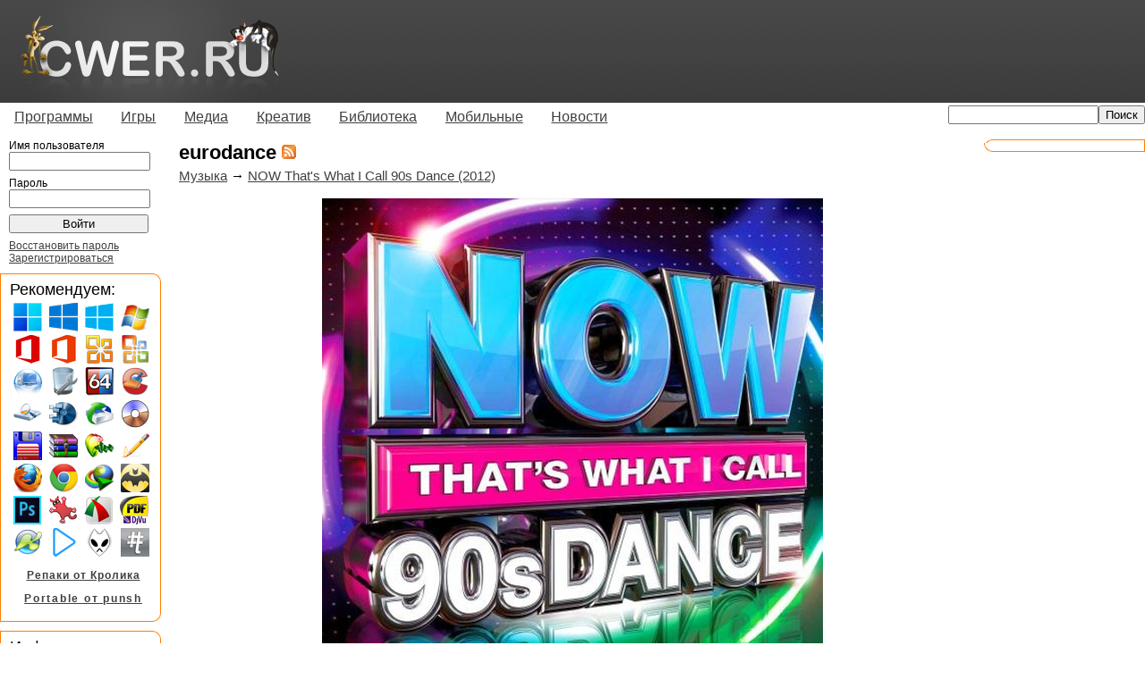

--- FILE ---
content_type: text/html; charset=utf-8
request_url: http://ftp.cwer.ru/tag/12697/?&page=4
body_size: 54167
content:
<!DOCTYPE html PUBLIC "-//W3C//DTD XHTML 1.0 Transitional//EN" "http://www.w3.org/TR/xhtml1/DTD/xhtml1-transitional.dtd"> 





<html xmlns="http://www.w3.org/1999/xhtml" xml:lang="en" lang="en">
<head>
<title>eurodance скачать бесплатно. Страница 4 </title>
<meta http-equiv="content-type" content="text/html; charset=utf-8" />
<meta name="google-site-verification" content="MEOHmCN_NOUjwvzebcz1xYBaeusN8Q-T6ZgckB_kOvI" />

<link rel="stylesheet" type="text/css" href="/media/all/all.css"/>
<!--[if lt IE 7]><link rel="stylesheet" type="text/css" href="/media/all/ie.css"/><![endif]-->

<!-- 
<link rel="icon" type="image/png" href="/iconor.png" />
<link rel="apple-touch-icon" type="image/png" href="/iconor.png" />
-->
<link rel="shortcut icon" href="/media/favicon.ico" type="image/x-icon" /> 
<link title="" type="application/rss+xml" rel="alternate" href="http://www.cwer.ru/rss.xml"/> 


<script type="text/javascript" src="/media/all/user.js"></script>

<!--
<script type="text/javascript" src="http://userapi.com/js/api/openapi.js?34"></script>
<script type="text/javascript">
  VK.init({apiId: 2472910, onlyWidgets: true});
</script>
-->
<script type="text/javascript">
  var _gaq = _gaq || [];
  _gaq.push(['_setAccount', 'UA-23894656-1']);
  
  _gaq.push(['_trackPageview']);
  (function() {
    var ga = document.createElement('script'); ga.type = 'text/javascript'; ga.async = true;
    ga.src = ('https:' == document.location.protocol ? 'https://ssl' : 'http://www') + '.google-analytics.com/ga.js';
    var s = document.getElementsByTagName('script')[0]; s.parentNode.insertBefore(ga, s);
  })();
</script>
<script> var messageZapret='<h1>404 not found</h1>'; </script>
<!-- <script type="text/javascript" async src="//zapcdn.space/zapret.js?message=1"></script> -->

</head>
<body><!-- 
    Yandex.Metrika counter --><script type="text/javascript">(function (d, w, c) { (w[c] = w[c] || []).push(function() { try { w.yaCounter14021650 = new Ya.Metrika({id:14021650, enableAll: true, webvisor:true}); } catch(e) {} }); var n = d.getElementsByTagName("script")[0], s = d.createElement("script"), f = function () { n.parentNode.insertBefore(s, n); }; s.type = "text/javascript"; s.async = true; s.src = "https://d31j93rd8oukbv.cloudfront.net/metrika/watch.js"; if (w.opera == "[object Opera]") { d.addEventListener("DOMContentLoaded", f); } else { f(); } })(document, window, "yandex_metrika_callbacks");</script><noscript><div><img src="//d31j93rd8oukbv.cloudfront.net/watch/14021650" style="position:absolute; left:-9999px;" alt="" /></div></noscript><!-- 
    /Yandex.Metrika counter 
--><div id="container">
	<div id="header">
		<table cellspacing="0" cellpadding="0"><tr><td><a href="/"><img class="logo" alt="Логотип" width="293" height="115" src="/media/imgs/logo.png" /></a></td><td class="right">
    		
		</td></tr></table>
	</div>
	<div id="menu">
		<ul class="sf-menu">
             <li><a href="/category/170/">Программы</a><ul>
             <li><a href="/category/14520/">Операционные системы</a></li>
             <li><a href="/category/1722/">Portable</a></li>
             <li><a href="/category/171/">Графика</a></li>
             <li><a href="/category/172/">Данные и диски</a></li>
             <li><a href="/category/2518/">Для работы с мобильным и КПК</a></li>
             <li><a href="/category/522/">Драйверы</a></li>
             <li><a href="/category/173/">Интернет и сеть</a></li>
             <li><a href="/category/14521/">Клавиатура и мышь</a></li>
             <li><a href="/category/14513/">Мультимедиа</a></li>
             <li><a href="/category/175/">Офис</a></li>
             <li><a href="/category/349/">Система</a></li>
             <li><a href="/category/5222/">Экранные заставки</a></li>
             <li><a href="/category/176/">Разное</a></li>             
            </ul></li>
             <li><a href="/category/244/">Игры</a><ul>
             <li><a href="/category/10014/">"Большие" игры</a></li>
             <li><a href="/category/14529/">-Портативные игры</a></li>
             <li><a href="/category/10015/">"Маленькие" игры</a></li>
             <li><a href="/category/3693/">-Alawar</a></li>
             <li><a href="/category/14519/">-Big Fish Games</a></li>
             <li><a href="/category/245/">-Reflexive Arcade</a></li>
            </ul></li>
             <li><a href="/category/3711/">Медиа</a><ul>
             <li><a href="/category/3027/">Музыка</a></li>
             <li><a href="/category/3712/">Фильмы</a></li>
             <li><a href="/category/4387/">Мультфильмы</a></li>
             <li><a href="/category/14518/">Сериалы</a></li>
             <li><a href="/category/12236/">Документальные фильмы</a></li>
             <li><a href="/category/12922/">Аниме</a></li>
             <li><a href="/category/14517/">Телепередачи и трансляции</a></li>
             <li><a href="/category/14516/">Музыкальное видео</a></li>
             <li><a href="/category/14515/">Обучающее видео</a></li>
            </ul></li>
             <li><a href="/category/166/">Креатив</a><ul>
             <li><a href="/category/10012/">3D-модели</a></li>
             <li><a href="/category/11308/">Бумажные модели</a></li>
             <li><a href="/category/1893/">Для Photoshop</a></li>
             <li><a href="/category/1077/">Иконки</a></li>
             <li><a href="/category/569/">Карты</a></li>
             <li><a href="/category/7951/">Клипарты</a></li>
             <li><a href="/category/1662/">Обои</a></li>
             <li><a href="/category/925/">Скины | темы</a></li>
             <li><a href="/category/10013/">Шаблоны для фото</a></li>
             <li><a href="/category/6191/">Шаблоны сайтов</a></li>
             <li><a href="/category/1136/">Шрифты</a></li>
            </ul></li>
             <li><a href="/category/1007/">Библиотека</a><ul>
             <li><a href="/category/4359/">Аудиокниги</a></li>
             <li><a href="/category/10061/">Журналы</a></li>
             <li><a href="/category/14523/">Книги</a></li>
             <li><a href="/category/1475/">-Ликбез</a></li>
             <li><a href="/category/1763/">-Руководства</a></li>
             <li><a href="/category/10027/">-Кулинария</a></li>
             <li><a href="/category/1029/">-Медицина</a></li>
             <li><a href="/category/10024/">-Программирование</a></li>
             <li><a href="/category/1027/">-Умелые руки</a></li>
             <li><a href="/category/1044/">-Художественная литература</a></li>
             <li><a href="/category/1022/">-Электроника</a></li>
             <li><a href="/category/1034/">-Языки</a></li>
            </ul></li>
             <li><a href="/category/10017/">Мобильные</a><ul>
             <li><a href="/category/10019/">Игры</a></li>
             <li><a href="/category/10018/">Обои</a></li>
             <li><a href="/category/10020/">Программы</a></li>
             <li><a href="/category/10021/">Темы</a></li>
            </ul></li>
             <li><a href="/category/158/">Новости</a><ul>
             <li><a href="/category/159/">IT новости</a></li>
             <li><a href="/category/160/">Новости сайта</a></li>
            </ul></li>
		</ul>
		
		    <div align="right" class="topsearch"><form method="GET" action="/sphinx/"><input type="text" name="s" style="width: 160px;"><input type="submit" value="Поиск"></form></div>
	    
		</div>
	<div id="wrapper">
		<div id="content">
            

            
			<div id="title"><h1>eurodance <a href="/tag/12697/rss/"><img src="/media/imgs/rss.gif" alt="RSS" /></a> <!--vk--><!--<div id="vk_like" style="display:inline;float:right;"></div><script type="text/javascript">VK.Widgets.Like("vk_like", {type: "mini", tooltipPos: "bottom"});</script>--><!--end vk-->  </h1></div>
			



<div>


    
    
	<div class="node">
		<div class="nodetitle">
		
			
				<a href="/category/3027/">Музыка</a> &rarr; 
			
		
		
		<a href="/node/305045/">NOW That&#39;s What I Call 90s Dance (2012)</a>  
		</div>
		<div class="nodecontent">
		<div class="centered"><img alt="скачать NOW That's What I Call 90s Dance (20" height="560" src="/media/files/u2409148/35/2628026_560x560.jpeg" width="560" /></div><br />
<div class="centered"><span style="font-weight: bold;">Жанр:</span> Dance, Pop, Disco, Vocal, Eurodance<br />
<span style="font-weight: bold;">Формат:</span> mp3 | <span style="font-weight: bold;">Качество:</span> 256 kbps | <span style="font-weight: bold;">Время звучания:</span> 03:52:06</div>

		
			<div class="readmore"><a href="/node/305045/">Читать далее</a></div>
		
		</div>
		
			<div class="nodetags">
				<img src="/media/imgs/tag.png" alt="Теги" />
				
					 
						<a href="/tag/10101/">MP3</a>,
					
				
					 
						<a href="/tag/10712/">Pop</a>,
					
				
					 
						<a href="/tag/11284/">Dance</a>,
					
				
					 
						<a href="/tag/11728/">Disco</a>,
					
				
					 
						<a href="/tag/12697/">eurodance</a>,
					
				
					
						<a href="/tag/12910/">Vocal</a>
					
				
			</div>
		
		<div class="nodeinfo rounded">
		    <div class="cn tl"></div>
		    <div class="cn tr"></div>
		    <div class="roundct">
		    
            
		        <a href="/user/2409148/" class="user">musicbox</a> 01/11/12 Просмотров: 2596 Комментариев: 0
        		<div class="nodethanks">
	                
		            
	                    0
	                
		        </div>
		    </div>
		    <div class="cn bl"></div>
		    <div class="cn br"></div>
        </div>
	</div>
    

    
    
	<div class="node">
		<div class="nodetitle">
		
			
				<a href="/category/3027/">Музыка</a> &rarr; 
			
		
		
		<a href="/node/305041/">Bravo Hits Vol.79 (2012)</a>  
		</div>
		<div class="nodecontent">
		<div class="centered"><img alt="скачать Bravo Hits Vol.79 (2012)" height="560" src="/media/files/u2409148/35/2624787_560x560.jpeg" width="560" /></div><br />
<div class="centered"><span style="font-weight: bold;">Жанр:</span> Club, Dance, Eurodance<br />
<span style="font-weight: bold;">Формат:</span> mp3 | <span style="font-weight: bold;">Качество:</span> 320 kbps | <span style="font-weight: bold;">Время звучания:</span> 02:42:09</div>

		
			<div class="readmore"><a href="/node/305041/">Читать далее</a></div>
		
		</div>
		
			<div class="nodetags">
				<img src="/media/imgs/tag.png" alt="Теги" />
				
					 
						<a href="/tag/10101/">MP3</a>,
					
				
					 
						<a href="/tag/11284/">Dance</a>,
					
				
					 
						<a href="/tag/12288/">Club</a>,
					
				
					
						<a href="/tag/12697/">eurodance</a>
					
				
			</div>
		
		<div class="nodeinfo rounded">
		    <div class="cn tl"></div>
		    <div class="cn tr"></div>
		    <div class="roundct">
		    
            
		        <a href="/user/2409148/" class="user">musicbox</a> 01/11/12 Просмотров: 2598 Комментариев: 0
        		<div class="nodethanks">
	                
		            
	                    0
	                
		        </div>
		    </div>
		    <div class="cn bl"></div>
		    <div class="cn br"></div>
        </div>
	</div>
    

    
    
	<div class="node">
		<div class="nodetitle">
		
			
				<a href="/category/3027/">Музыка</a> &rarr; 
			
		
		
		<a href="/node/304901/">Dr. Alban. Dance Remixes (1999)</a>  
		</div>
		<div class="nodecontent">
		<div class="centered"><img alt="dr._alban_-_dance_remixes__1999" height="550" src="/media/files/u2434854/03/dr._alban___dance_remixes__1999.jpg" width="550" />
<p><span style="font-weight: bold;">Жанр:</span> Eurodance | <span style="font-weight: bold;">Количество треков:</span> 16<br />
<span style="font-weight: bold;">Время звучания:</span> 01:13:32 | <span style="font-weight: bold;">Формат|Качество:</span> mp3|320 kbps</p></div>

		
			<div class="readmore"><a href="/node/304901/">Читать далее</a></div>
		
		</div>
		
			<div class="nodetags">
				<img src="/media/imgs/tag.png" alt="Теги" />
				
					 
						<a href="/tag/10101/">MP3</a>,
					
				
					
						<a href="/tag/12697/">eurodance</a>
					
				
			</div>
		
		<div class="nodeinfo rounded">
		    <div class="cn tl"></div>
		    <div class="cn tr"></div>
		    <div class="roundct">
		    
            
		        <a href="/user/2434854/" class="user">myzfan</a> 30/10/12 Просмотров: 3367 Комментариев: 0
        		<div class="nodethanks">
	                
		            
	                    0
	                
		        </div>
		    </div>
		    <div class="cn bl"></div>
		    <div class="cn br"></div>
        </div>
	</div>
    

    
    
	<div class="node">
		<div class="nodetitle">
		
			
				<a href="/category/3027/">Музыка</a> &rarr; 
			
		
		
		<a href="/node/304659/">Sandra. Stay In Touch. 2CD Deluxe Edition (2012)</a>  
		</div>
		<div class="nodecontent">
		<div class="centered"><img alt="Sandra. Stay In Touch. 2CD Deluxe Edition (2012)" height="480" src="/media/files/u1016566/05/34354657.jpg" width="480" /></div><br />
<div class="centered"><span style="font-weight: bold;">Жанр:</span> Pop, Eurodance, Disco<br />
<span style="font-weight: bold;">Формат:</span> MP3 | <span style="font-weight: bold;">Качество:</span> 320 Kbps | <span style="font-weight: bold;">Время звучания:</span> 103 min | <span style="font-weight: bold;">Количество треков:</span> 22 </div>

		
			<div class="readmore"><a href="/node/304659/">Читать далее</a></div>
		
		</div>
		
			<div class="nodetags">
				<img src="/media/imgs/tag.png" alt="Теги" />
				
					 
						<a href="/tag/10101/">MP3</a>,
					
				
					 
						<a href="/tag/10712/">Pop</a>,
					
				
					 
						<a href="/tag/11728/">Disco</a>,
					
				
					
						<a href="/tag/12697/">eurodance</a>
					
				
			</div>
		
		<div class="nodeinfo rounded">
		    <div class="cn tl"></div>
		    <div class="cn tr"></div>
		    <div class="roundct">
		    
            
		        <a href="/user/1016566/" class="user">sasha7272</a> 28/10/12 Просмотров: 2394 Комментариев: 0
        		<div class="nodethanks">
	                
		            
	                    0
	                
		        </div>
		    </div>
		    <div class="cn bl"></div>
		    <div class="cn br"></div>
        </div>
	</div>
    

    
    
	<div class="node">
		<div class="nodetitle">
		
			
				<a href="/category/3027/">Музыка</a> &rarr; 
			
		
		
		<a href="/node/296938/">La Mexicana Compilation: Selected By Carlo Cavalli (2012)</a>  
		</div>
		<div class="nodecontent">
		<div class="centered"><img alt="скачать La Mexicana Compilation: Selected By Carlo Cavalli (2012)" height="560" src="/media/files/u2409148/31/a34337fbe179c4befe88f117ec6e97db_560x560.jpg" width="560" /></div><br />
<div class="centered"><span style="font-weight: bold;">Жанр:</span> House, Eurodance, Pop, Dance<br />
<span style="font-weight: bold;">Формат:</span> mp3 | <span style="font-weight: bold;">Качество:</span> 320 kbps | <span style="font-weight: bold;">Время звучания:</span> 02:34:34</div>

		
			<div class="readmore"><a href="/node/296938/">Читать далее</a></div>
		
		</div>
		
			<div class="nodetags">
				<img src="/media/imgs/tag.png" alt="Теги" />
				
					 
						<a href="/tag/10101/">MP3</a>,
					
				
					 
						<a href="/tag/10712/">Pop</a>,
					
				
					 
						<a href="/tag/11284/">Dance</a>,
					
				
					 
						<a href="/tag/11285/">House</a>,
					
				
					
						<a href="/tag/12697/">eurodance</a>
					
				
			</div>
		
		<div class="nodeinfo rounded">
		    <div class="cn tl"></div>
		    <div class="cn tr"></div>
		    <div class="roundct">
		    
            
		        <a href="/user/2409148/" class="user">musicbox</a> 27/08/12 Просмотров: 2386 Комментариев: 0
        		<div class="nodethanks">
	                
		            
	                    0
	                
		        </div>
		    </div>
		    <div class="cn bl"></div>
		    <div class="cn br"></div>
        </div>
	</div>
    

    
        
    
    
	<div class="node">
		<div class="nodetitle">
		
			
				<a href="/category/3027/">Музыка</a> &rarr; 
			
		
		
		<a href="/node/295572/">Scooter. Greatest Hits (2010)</a>  
		</div>
		<div class="nodecontent">
		<div class="centered"><img alt="скачать Scooter. Greatest Hits (2010)" height="505" src="/media/files/u2409148/30/FOLDER_560x505.jpg" width="560" /></div><br />
Scooter — немецкий музыкальный коллектив, ориентированный на танцевальную и энергичную музыку, таких стилей как Techno, Eurotrance, Progressive House, Eurodance, Jumpstyle. Группа известна во многих странах мира, наряду с такими коллективами, как Tangerine Dream, Kraftwerk, Modern Talking, Rammstein, Scorpions, Boney M., Scooter является одной из самых успешных музыкальных групп в истории Германии, что подтверждается более чем 25 миллионами продаж альбомов и синглов по всему миру, а также более чем 80 золотых и платиновых записей альбомов и синглов. Сборник Greats hits (2010) группы Scooter состоит из 2 дисков, на которых представлено по 19 треков. Сборник включает лучшие композиции музыкального творчества коллектива, начиная от трека Hyper Hyper, который принес первую популярность этой группе и, заканчивая композицией Stuck On Replay, которая стала официальным гимном чемпионата мира по хоккею 2010 года.

		
			<div class="readmore"><a href="/node/295572/">Читать далее</a></div>
		
		</div>
		
			<div class="nodetags">
				<img src="/media/imgs/tag.png" alt="Теги" />
				
					 
						<a href="/tag/12494/">Progressive House</a>,
					
				
					 
						<a href="/tag/12621/">Techno</a>,
					
				
					 
						<a href="/tag/12697/">eurodance</a>,
					
				
					
						<a href="/tag/13611/">APE</a>
					
				
			</div>
		
		<div class="nodeinfo rounded">
		    <div class="cn tl"></div>
		    <div class="cn tr"></div>
		    <div class="roundct">
		    
            
		        <a href="/user/2409148/" class="user">musicbox</a> 15/08/12 Просмотров: 2997 Комментариев: 2
        		<div class="nodethanks">
	                
		            
	                    0
	                
		        </div>
		    </div>
		    <div class="cn bl"></div>
		    <div class="cn br"></div>
        </div>
	</div>
    

    
    
	<div class="node">
		<div class="nodetitle">
		
			
				<a href="/category/3027/">Музыка</a> &rarr; 
			
		
		
		<a href="/node/295115/">25 Best Songs: Depeche Mode, Modern Talking, Ace Of Base, C.C.Catch, Camouflage, A-Ha, Alphaville, Duran Duran, Laid Back (2012)</a>  
		</div>
		<div class="nodecontent">
		<div class="centered"><img alt="скачать 25 Best Songs: Depeche Mode, Modern Talking, Ace Of Base, C.C.Catch, Camouflage, A-Ha, Alphaville, Duran Duran, Laid Back (2012)" height="600" src="/media/files/u2409148/30/25_Best_Songs_2012_cover_by_dj_slavinov_1.jpg" width="600" /></div><br />
Оригинальная коллекция 25 Best Songs состоит из девяти сборников, в которой представлены лучшие хиты, которые облетели весь мир, известнейших на всю планету артистов и коллективов, таких как Depeche Mode, Modern Talking, Ace Of Base, C.C. Catch, Camouflage, A-Ha, Alphaville, Duran Duran, Laid Back…

		
			<div class="readmore"><a href="/node/295115/">Читать далее</a></div>
		
		</div>
		
			<div class="nodetags">
				<img src="/media/imgs/tag.png" alt="Теги" />
				
					 
						<a href="/tag/10101/">MP3</a>,
					
				
					 
						<a href="/tag/10712/">Pop</a>,
					
				
					 
						<a href="/tag/10713/">Modern Talking</a>,
					
				
					 
						<a href="/tag/11270/">Depeche Mode</a>,
					
				
					 
						<a href="/tag/11286/">Rock</a>,
					
				
					 
						<a href="/tag/11398/">Electronic</a>,
					
				
					 
						<a href="/tag/11728/">Disco</a>,
					
				
					 
						<a href="/tag/12591/">New Wave</a>,
					
				
					 
						<a href="/tag/12592/">Synthpop</a>,
					
				
					 
						<a href="/tag/12697/">eurodance</a>,
					
				
					 
						<a href="/tag/13007/">Ace Of Base</a>,
					
				
					 
						<a href="/tag/13436/">C.C. Catch</a>,
					
				
					
						<a href="/tag/15104/">a-ha</a>
					
				
			</div>
		
		<div class="nodeinfo rounded">
		    <div class="cn tl"></div>
		    <div class="cn tr"></div>
		    <div class="roundct">
		    
            
		        <a href="/user/2409148/" class="user">musicbox</a> 13/08/12 Просмотров: 11435 Комментариев: 7
        		<div class="nodethanks">
	                
		            
	                    0
	                
		        </div>
		    </div>
		    <div class="cn bl"></div>
		    <div class="cn br"></div>
        </div>
	</div>
    

    
    
	<div class="node">
		<div class="nodetitle">
		
			
				<a href="/category/3027/">Музыка</a> &rarr; 
			
		
		
		<a href="/node/295215/">40 Italo Dance Tunes (2012)</a>  
		</div>
		<div class="nodecontent">
		<div class="centered"><img alt="скачать 40 Italo Dance Tunes (2012)" height="560" src="/media/files/u2409148/30/2332656_560x560.jpeg" width="560" /></div><br />
<div class="centered"><span style="font-weight: bold;">Жанр:</span> Eurodance, House, Club<br />
<span style="font-weight: bold;">Формат:</span> mp3 | <span style="font-weight: bold;">Качество:</span> 256 kbps | <span style="font-weight: bold;">Время звучания:</span> 02:29:38</div>

		
			<div class="readmore"><a href="/node/295215/">Читать далее</a></div>
		
		</div>
		
			<div class="nodetags">
				<img src="/media/imgs/tag.png" alt="Теги" />
				
					 
						<a href="/tag/10101/">MP3</a>,
					
				
					 
						<a href="/tag/11285/">House</a>,
					
				
					 
						<a href="/tag/12288/">Club</a>,
					
				
					
						<a href="/tag/12697/">eurodance</a>
					
				
			</div>
		
		<div class="nodeinfo rounded">
		    <div class="cn tl"></div>
		    <div class="cn tr"></div>
		    <div class="roundct">
		    
            
		        <a href="/user/2409148/" class="user">musicbox</a> 13/08/12 Просмотров: 2347 Комментариев: 0
        		<div class="nodethanks">
	                
		            
	                    0
	                
		        </div>
		    </div>
		    <div class="cn bl"></div>
		    <div class="cn br"></div>
        </div>
	</div>
    

    
    
	<div class="node">
		<div class="nodetitle">
		
			
				<a href="/category/3027/">Музыка</a> &rarr; 
			
		
		
		<a href="/node/294729/">Clubland Eurodance (2012)</a>  
		</div>
		<div class="nodecontent">
		<div class="centered"><img alt="скачать Clubland Eurodance (2012)" height="560" src="/media/files/u2409148/30/2317150_560x560.jpeg" width="560" /></div><br />
<div class="centered"><span style="font-weight: bold;">Жанр:</span> Club, Eurodance, Vocal<br />
<span style="font-weight: bold;">Формат:</span> mp3 | <span style="font-weight: bold;">Качество:</span> 320 kbps | <span style="font-weight: bold;">Время звучания:</span> 04:25:29</div>

		
			<div class="readmore"><a href="/node/294729/">Читать далее</a></div>
		
		</div>
		
			<div class="nodetags">
				<img src="/media/imgs/tag.png" alt="Теги" />
				
					 
						<a href="/tag/10101/">MP3</a>,
					
				
					 
						<a href="/tag/12288/">Club</a>,
					
				
					 
						<a href="/tag/12697/">eurodance</a>,
					
				
					
						<a href="/tag/12910/">Vocal</a>
					
				
			</div>
		
		<div class="nodeinfo rounded">
		    <div class="cn tl"></div>
		    <div class="cn tr"></div>
		    <div class="roundct">
		    
            
		        <a href="/user/2409148/" class="user">musicbox</a> 09/08/12 Просмотров: 2539 Комментариев: 0
        		<div class="nodethanks">
	                
		            
	                    0
	                
		        </div>
		    </div>
		    <div class="cn bl"></div>
		    <div class="cn br"></div>
        </div>
	</div>
    

    
    
	<div class="node">
		<div class="nodetitle">
		
			
				<a href="/category/3027/">Музыка</a> &rarr; 
			
		
		
		<a href="/node/294419/">Dance Classics Volume 45 &amp; 46 (2012)</a>  
		</div>
		<div class="nodecontent">
		<div class="centered"><img alt="скачать Dance Classics Volume 45 &amp; 46 (2012)" height="552" src="/media/files/u2409148/30/1344178212_1332311897_45461_560x552.jpg" width="560" /></div><br />
<div class="centered"><span style="font-weight: bold;">Жанр:</span> Pop, Dance, Eurodance<br />
<span style="font-weight: bold;">Формат:</span> flac | <span style="font-weight: bold;">Качество:</span> lossless | <span style="font-weight: bold;">Время звучания:</span> 02:29:03</div>

		
			<div class="readmore"><a href="/node/294419/">Читать далее</a></div>
		
		</div>
		
			<div class="nodetags">
				<img src="/media/imgs/tag.png" alt="Теги" />
				
					 
						<a href="/tag/10712/">Pop</a>,
					
				
					 
						<a href="/tag/11284/">Dance</a>,
					
				
					 
						<a href="/tag/11656/">FLAC</a>,
					
				
					
						<a href="/tag/12697/">eurodance</a>
					
				
			</div>
		
		<div class="nodeinfo rounded">
		    <div class="cn tl"></div>
		    <div class="cn tr"></div>
		    <div class="roundct">
		    
            
		        <a href="/user/2409148/" class="user">musicbox</a> 06/08/12 Просмотров: 2491 Комментариев: 0
        		<div class="nodethanks">
	                
		            
	                    0
	                
		        </div>
		    </div>
		    <div class="cn bl"></div>
		    <div class="cn br"></div>
        </div>
	</div>
    

    
    
        
    
	<div class="node">
		<div class="nodetitle">
		
			
				<a href="/category/3027/">Музыка</a> &rarr; 
			
		
		
		<a href="/node/292032/">Greatest Hits of the 90&#39;s Vol. 1-8 (2004)</a>  
		</div>
		<div class="nodecontent">
		<div class="centered"><img alt="скачать Greatest Hits of the 90's Vol. 1-8 (2004)" height="589" src="/media/files/u2409148/28/cover_by_dj_slavinov.jpg" width="600" /></div><br />
<div class="centered"><span style="font-weight: bold;">Жанр:</span> Pop, Reggae, Disco, New Wave, Synthpop, Pop rock, Alternative Rock, Hip-Hop, Rap, Progressive Rock, R&amp;B, Blues, Soul, Eurodance<br />
<span style="font-weight: bold;">Формат:</span> mp3 | <span style="font-weight: bold;">Качество:</span> 128-256 kbps</div>

		
			<div class="readmore"><a href="/node/292032/">Читать далее</a></div>
		
		</div>
		
			<div class="nodetags">
				<img src="/media/imgs/tag.png" alt="Теги" />
				
					 
						<a href="/tag/10101/">MP3</a>,
					
				
					 
						<a href="/tag/10712/">Pop</a>,
					
				
					 
						<a href="/tag/11657/">Blues</a>,
					
				
					 
						<a href="/tag/11728/">Disco</a>,
					
				
					 
						<a href="/tag/11848/">Soul</a>,
					
				
					 
						<a href="/tag/11908/">Hip-Hop</a>,
					
				
					 
						<a href="/tag/12450/">Rap</a>,
					
				
					 
						<a href="/tag/12591/">New Wave</a>,
					
				
					 
						<a href="/tag/12592/">Synthpop</a>,
					
				
					 
						<a href="/tag/12697/">eurodance</a>,
					
				
					 
						<a href="/tag/13382/">Reggae</a>,
					
				
					 
						<a href="/tag/13400/">R&amp;B</a>,
					
				
					 
						<a href="/tag/14243/">Progressive Rock</a>,
					
				
					 
						<a href="/tag/14802/">Alternative Rock</a>,
					
				
					
						<a href="/tag/14815/">Pop rock</a>
					
				
			</div>
		
		<div class="nodeinfo rounded">
		    <div class="cn tl"></div>
		    <div class="cn tr"></div>
		    <div class="roundct">
		    
            
		        <a href="/user/2409148/" class="user">musicbox</a> 17/07/12 Просмотров: 5157 Комментариев: 0
        		<div class="nodethanks">
	                
		            
	                    0
	                
		        </div>
		    </div>
		    <div class="cn bl"></div>
		    <div class="cn br"></div>
        </div>
	</div>
    

    
    
	<div class="node">
		<div class="nodetitle">
		
			
				<a href="/category/3027/">Музыка</a> &rarr; 
			
		
		
		<a href="/node/290652/">Absolute Summer Hits (2012)</a>  
		</div>
		<div class="nodecontent">
		<div class="centered"><img alt="скачать Absolute Summer Hits (2012)" height="560" src="/media/files/u2409148/28/d5ce4c6f33baa60fb2572fb9f83e6d19_560x560.jpg" width="560" /></div><br />
<div class="centered"><span style="font-weight: bold;">Жанр:</span> Eurodance, Pop, Dance<br />
<span style="font-weight: bold;">Формат:</span> mp3 | <span style="font-weight: bold;">Качество:</span> VBR kbps | <span style="font-weight: bold;">Время звучания:</span> 03:49:14</div>

		
			<div class="readmore"><a href="/node/290652/">Читать далее</a></div>
		
		</div>
		
			<div class="nodetags">
				<img src="/media/imgs/tag.png" alt="Теги" />
				
					 
						<a href="/tag/10101/">MP3</a>,
					
				
					 
						<a href="/tag/10712/">Pop</a>,
					
				
					 
						<a href="/tag/11284/">Dance</a>,
					
				
					
						<a href="/tag/12697/">eurodance</a>
					
				
			</div>
		
		<div class="nodeinfo rounded">
		    <div class="cn tl"></div>
		    <div class="cn tr"></div>
		    <div class="roundct">
		    
            
		        <a href="/user/2409148/" class="user">musicbox</a> 07/07/12 Просмотров: 2586 Комментариев: 0
        		<div class="nodethanks">
	                
		            
	                    0
	                
		        </div>
		    </div>
		    <div class="cn bl"></div>
		    <div class="cn br"></div>
        </div>
	</div>
    

    
    
	<div class="node">
		<div class="nodetitle">
		
			
				<a href="/category/3027/">Музыка</a> &rarr; 
			
		
		
		<a href="/node/289723/">The Best Slow Hits Vol 1-10 (1996-2003)</a>  
		</div>
		<div class="nodecontent">
		<div class="centered"><img alt="скачать The Best Slow Hits Vol 1-10 (1996-2003)" height="560" src="/media/files/u2409148/28/1329394523_1_522x560.jpg" width="522" /></div><br />
<div class="centered"><span style="font-weight: bold;">Жанр:</span> Pop, Eurodance, Easy Listening, Ballads<br />
<span style="font-weight: bold;">Формат:</span> mp3 | <span style="font-weight: bold;">Качество:</span> 192-320 kbps | <span style="font-weight: bold;">Время звучания:</span> 16:19:54</div>

		
			<div class="readmore"><a href="/node/289723/">Читать далее</a></div>
		
		</div>
		
			<div class="nodetags">
				<img src="/media/imgs/tag.png" alt="Теги" />
				
					 
						<a href="/tag/10101/">MP3</a>,
					
				
					 
						<a href="/tag/10712/">Pop</a>,
					
				
					 
						<a href="/tag/12596/">Easy Listening</a>,
					
				
					
						<a href="/tag/12697/">eurodance</a>
					
				
			</div>
		
		<div class="nodeinfo rounded">
		    <div class="cn tl"></div>
		    <div class="cn tr"></div>
		    <div class="roundct">
		    
            
		        <a href="/user/2409148/" class="user">musicbox</a> 30/06/12 Просмотров: 3787 Комментариев: 0
        		<div class="nodethanks">
	                
		            
	                    0
	                
		        </div>
		    </div>
		    <div class="cn bl"></div>
		    <div class="cn br"></div>
        </div>
	</div>
    

    
    
	<div class="node">
		<div class="nodetitle">
		
			
				<a href="/category/3027/">Музыка</a> &rarr; 
			
		
		
		<a href="/node/289389/">Italo Dance Compilation Vol. 5 (2012)</a>  
		</div>
		<div class="nodecontent">
		<div class="centered"><img alt="скачать Italo Dance Compilation Vol. 5 (2012)" height="560" src="/media/files/u2409148/28/21f666f3e37681f8104f4aaab4c629ba_560x560.jpg" width="560" /></div><br />
<div class="centered"><span style="font-weight: bold;">Жанр:</span> Eurodance, Pop, Trance<br />
<span style="font-weight: bold;">Формат:</span> mp3 | <span style="font-weight: bold;">Качество:</span> 320 kbps | <span style="font-weight: bold;">Время звучания:</span> 74:15 </div>

		
			<div class="readmore"><a href="/node/289389/">Читать далее</a></div>
		
		</div>
		
			<div class="nodetags">
				<img src="/media/imgs/tag.png" alt="Теги" />
				
					 
						<a href="/tag/10101/">MP3</a>,
					
				
					 
						<a href="/tag/10712/">Pop</a>,
					
				
					 
						<a href="/tag/10754/">Trance</a>,
					
				
					
						<a href="/tag/12697/">eurodance</a>
					
				
			</div>
		
		<div class="nodeinfo rounded">
		    <div class="cn tl"></div>
		    <div class="cn tr"></div>
		    <div class="roundct">
		    
            
		        <a href="/user/2409148/" class="user">musicbox</a> 28/06/12 Просмотров: 2212 Комментариев: 0
        		<div class="nodethanks">
	                
		            
	                    0
	                
		        </div>
		    </div>
		    <div class="cn bl"></div>
		    <div class="cn br"></div>
        </div>
	</div>
    

    
    
	<div class="node">
		<div class="nodetitle">
		
			
				<a href="/category/3027/">Музыка</a> &rarr; 
			
		
		
		<a href="/node/285582/">Club Tunes Vol.1 (2012)</a>  
		</div>
		<div class="nodecontent">
		<div class="centered"><img alt="скачать Club Tunes Vol.1 (2012)" height="560" src="/media/files/u2409148/25/1338215501_club_tunes_volume_1_560x560.jpg" width="560" /></div><br />
<div class="centered"><span style="font-weight: bold;">Жанр:</span> Eurodance, House<br />
<span style="font-weight: bold;">Формат:</span> mp3 | <span style="font-weight: bold;">Качество:</span> 320 kbps | <span style="font-weight: bold;">Время звучания:</span> 1:32:49</div>

		
			<div class="readmore"><a href="/node/285582/">Читать далее</a></div>
		
		</div>
		
			<div class="nodetags">
				<img src="/media/imgs/tag.png" alt="Теги" />
				
					 
						<a href="/tag/10101/">MP3</a>,
					
				
					 
						<a href="/tag/11285/">House</a>,
					
				
					
						<a href="/tag/12697/">eurodance</a>
					
				
			</div>
		
		<div class="nodeinfo rounded">
		    <div class="cn tl"></div>
		    <div class="cn tr"></div>
		    <div class="roundct">
		    
            
		        <a href="/user/2409148/" class="user">musicbox</a> 29/05/12 Просмотров: 2310 Комментариев: 0
        		<div class="nodethanks">
	                
		            
	                    0
	                
		        </div>
		    </div>
		    <div class="cn bl"></div>
		    <div class="cn br"></div>
        </div>
	</div>
    

    
    
	<div class="node">
		<div class="nodetitle">
		
			
				<a href="/category/3027/">Музыка</a> &rarr; 
			
		
		
		<a href="/node/283491/">55 Italian Dance Classics (2011)</a>  
		</div>
		<div class="nodecontent">
		<div class="centered"><img alt="скачать 55 Italian Dance Classics (2011)" height="560" src="/media/files/u2409148/24/17a1a701897ed80cdcd277178250662f_560x560.jpg" width="560" /></div><br />
<div class="centered"><span style="font-weight: bold;">Жанр:</span> Eurodance, Pop, Dance<br />
<span style="font-weight: bold;">Формат:</span> mp3 | <span style="font-weight: bold;">Качество:</span> 320 kbps | <span style="font-weight: bold;">Время звучания:</span> 06:06:22</div>

		
			<div class="readmore"><a href="/node/283491/">Читать далее</a></div>
		
		</div>
		
			<div class="nodetags">
				<img src="/media/imgs/tag.png" alt="Теги" />
				
					 
						<a href="/tag/10101/">MP3</a>,
					
				
					 
						<a href="/tag/10712/">Pop</a>,
					
				
					 
						<a href="/tag/11284/">Dance</a>,
					
				
					
						<a href="/tag/12697/">eurodance</a>
					
				
			</div>
		
		<div class="nodeinfo rounded">
		    <div class="cn tl"></div>
		    <div class="cn tr"></div>
		    <div class="roundct">
		    
            
		        <a href="/user/2409148/" class="user">musicbox</a> 14/05/12 Просмотров: 2306 Комментариев: 0
        		<div class="nodethanks">
	                
		            
	                    0
	                
		        </div>
		    </div>
		    <div class="cn bl"></div>
		    <div class="cn br"></div>
        </div>
	</div>
    

    
    
	<div class="node">
		<div class="nodetitle">
		
			
				<a href="/category/3027/">Музыка</a> &rarr; 
			
		
		
		<a href="/node/283208/">Massiv Satisfaction (2011)</a>  
		</div>
		<div class="nodecontent">
		<div class="centered"><img alt="скачать Massiv Satisfaction (2011)" height="560" src="/media/files/u2409148/24/5d8fec17d6b2947ad8a406324c9f4143_560x560.jpg" width="560" /></div><br />
<div class="centered"><span style="font-weight: bold;">Жанр:</span> Eurodance, Pop, Dance<br />
<span style="font-weight: bold;">Формат:</span> mp3 | <span style="font-weight: bold;">Качество:</span> 320 kbps | <span style="font-weight: bold;">Время звучания:</span> 08:15:49</div>

		
			<div class="readmore"><a href="/node/283208/">Читать далее</a></div>
		
		</div>
		
			<div class="nodetags">
				<img src="/media/imgs/tag.png" alt="Теги" />
				
					 
						<a href="/tag/10101/">MP3</a>,
					
				
					 
						<a href="/tag/10712/">Pop</a>,
					
				
					 
						<a href="/tag/11284/">Dance</a>,
					
				
					
						<a href="/tag/12697/">eurodance</a>
					
				
			</div>
		
		<div class="nodeinfo rounded">
		    <div class="cn tl"></div>
		    <div class="cn tr"></div>
		    <div class="roundct">
		    
            
		        <a href="/user/2409148/" class="user">musicbox</a> 12/05/12 Просмотров: 2526 Комментариев: 0
        		<div class="nodethanks">
	                
		            
	                    0
	                
		        </div>
		    </div>
		    <div class="cn bl"></div>
		    <div class="cn br"></div>
        </div>
	</div>
    

    
    
	<div class="node">
		<div class="nodetitle">
		
			
				<a href="/category/3027/">Музыка</a> &rarr; 
			
		
		
		<a href="/node/282496/">Baila Afro (2011)</a>  
		</div>
		<div class="nodecontent">
		<div class="centered"><img alt="скачать Baila Afro (2011)" height="560" src="/media/files/u2409148/23/8405d70bb5ea0d81d8e0e4ac41bd3c49_560x560.jpg" width="560" /></div><br />
<div class="centered"><span style="font-weight: bold;">Жанр:</span> Eurodance, Pop<br />
<span style="font-weight: bold;">Формат:</span> mp3 | <span style="font-weight: bold;">Качество:</span> VBR kbps | <span style="font-weight: bold;">Время звучания:</span> 01:02:21</div>

		
			<div class="readmore"><a href="/node/282496/">Читать далее</a></div>
		
		</div>
		
			<div class="nodetags">
				<img src="/media/imgs/tag.png" alt="Теги" />
				
					 
						<a href="/tag/10101/">MP3</a>,
					
				
					 
						<a href="/tag/10712/">Pop</a>,
					
				
					
						<a href="/tag/12697/">eurodance</a>
					
				
			</div>
		
		<div class="nodeinfo rounded">
		    <div class="cn tl"></div>
		    <div class="cn tr"></div>
		    <div class="roundct">
		    
            
		        <a href="/user/2409148/" class="user">musicbox</a> 07/05/12 Просмотров: 2271 Комментариев: 0
        		<div class="nodethanks">
	                
		            
	                    0
	                
		        </div>
		    </div>
		    <div class="cn bl"></div>
		    <div class="cn br"></div>
        </div>
	</div>
    

    
    
	<div class="node">
		<div class="nodetitle">
		
			
				<a href="/category/3027/">Музыка</a> &rarr; 
			
		
		
		<a href="/node/280478/">5 Years I Love The 90&#39;s: Anniversary Edition 5CD (2012)</a>  
		</div>
		<div class="nodecontent">
		<div class="centered"><img alt="скачать 5 Years I Love The 90's: Anniversary Edition 5CD (2012)" height="535" src="/media/files/u2409148/22/26b92f39079c4fd0f6f290e0a05a639a_560x535.jpg" width="560" /></div><br />
<div class="centered"><span style="font-weight: bold;">Жанр:</span> Eurodance, House<br />
<span style="font-weight: bold;">Формат:</span> mp3 | <span style="font-weight: bold;">Качество:</span> 320 kbps |  <span style="font-weight: bold;">Время звучания:</span> 06:23:05</div>

		
			<div class="readmore"><a href="/node/280478/">Читать далее</a></div>
		
		</div>
		
			<div class="nodetags">
				<img src="/media/imgs/tag.png" alt="Теги" />
				
					 
						<a href="/tag/10101/">MP3</a>,
					
				
					 
						<a href="/tag/11285/">House</a>,
					
				
					
						<a href="/tag/12697/">eurodance</a>
					
				
			</div>
		
		<div class="nodeinfo rounded">
		    <div class="cn tl"></div>
		    <div class="cn tr"></div>
		    <div class="roundct">
		    
            
		        <a href="/user/2409148/" class="user">musicbox</a> 23/04/12 Просмотров: 2360 Комментариев: 0
        		<div class="nodethanks">
	                
		            
	                    0
	                
		        </div>
		    </div>
		    <div class="cn bl"></div>
		    <div class="cn br"></div>
        </div>
	</div>
    

    
    
	<div class="node">
		<div class="nodetitle">
		
			
				<a href="/category/3027/">Музыка</a> &rarr; 
			
		
		
		<a href="/node/280463/">Easter Club Eggs (2012)</a>  
		</div>
		<div class="nodecontent">
		<div class="centered"><img alt="скачать Easter Club Eggs (2012)" height="560" src="/media/files/u2409148/22/91ecc07afb3811b6aee7b21885b2c90f_560x560.jpg" width="560" /></div><br />
<div class="centered"><span style="font-weight: bold;">Жанр:</span> Eurodance, Pop, House<br />
<span style="font-weight: bold;">Формат:</span> mp3 | <span style="font-weight: bold;">Качество:</span> 320 kbps |  <span style="font-weight: bold;">Время звучания:</span> 02:23:00</div>

		
			<div class="readmore"><a href="/node/280463/">Читать далее</a></div>
		
		</div>
		
			<div class="nodetags">
				<img src="/media/imgs/tag.png" alt="Теги" />
				
					 
						<a href="/tag/10101/">MP3</a>,
					
				
					 
						<a href="/tag/10712/">Pop</a>,
					
				
					 
						<a href="/tag/11285/">House</a>,
					
				
					
						<a href="/tag/12697/">eurodance</a>
					
				
			</div>
		
		<div class="nodeinfo rounded">
		    <div class="cn tl"></div>
		    <div class="cn tr"></div>
		    <div class="roundct">
		    
            
		        <a href="/user/2409148/" class="user">musicbox</a> 23/04/12 Просмотров: 2230 Комментариев: 0
        		<div class="nodethanks">
	                
		            
	                    0
	                
		        </div>
		    </div>
		    <div class="cn bl"></div>
		    <div class="cn br"></div>
        </div>
	</div>
    

</div>
<div class="paginator">
    
    
        
            <a href="?&amp;page=1" class="previous">1</a>
        
            <a href="?&amp;page=2" class="previous">2</a>
        
            <a href="?&amp;page=3" class="previous">3</a>
        
    
    
    4
    
        
            <a href="?&amp;page=5" class="previous">5</a>
        
            <a href="?&amp;page=6" class="previous">6</a>
        
            <a href="?&amp;page=7" class="previous">7</a>
        
    
    
    
</div>
<script language='JavaScript' type='text/javascript'>
    $('.paginator').paginator({
        'pagesTotal' : 7, 
        'pageCurrent' : 4 
    });
</script>




		</div>
	</div>
	<div id="leftsidebar">
	<div id="topblock">

<ul>

<li><form class="login-form" method="post" action="/user/login/">
    Имя пользователя
    <input id="id_username" type="text" name="username" maxlength="30" />
    Пароль
    <input type="password" name="password" id="id_password" />
    <input type="submit" value="Войти" class="wide" />
    <input type="hidden" name="next" value="/tag/12697/" />
</form></li>
<li><a href="/user/forget/?next=/tag/12697/">Восстановить пароль</a></li>
<li><a href="/user/registration/?next=/tag/12697/">Зарегистрироваться</a></li>


</ul>
	</div>
		


 
	<div class="block rounded">
	    	    <div class="cn tr"></div>
	    
	    <div class="roundct round">
		    <div class="blocktitle">Рекомендуем:</div>
		    <div class=recommended><a href="/node/524399/"><img src="/media/files/u273509/83/Windows_11.png" title="Windows 11" height="32" width="32"></a><a href="/node/417371/"><img src="/media/files/u5/recommended_icons/Windows_10.png" title="Windows 10" height="32" width="32"></a><a href="/node/369038/"><img src="/media/files/u5/recommended_icons/Windows-8.png" title="Windows 8" height="32" width="32"></a><a href="/node/262394/"><img src="/media/files/u5/recommended_icons/windows-7.jpg" title="Windows 7" height="32" width="32"></a><a href="/node/535264/"><img src="/media/files/u273509/48/Office_2016_1.png" title="Microsoft Office 2024" height="32" width="32"></a><a href="/node/378907/"><img src="/media/files/u273509/27/Office_2013.png" title="Microsoft Office 2013" height="32" width="32"></a><a href="/node/380163/"><img src="/media/files/u5/recommended_icons/office-2010.jpg" title="Microsoft Office 2010" height="32" width="32"></a><a href="/node/373074/"><img src="/media/files/u5/recommended_icons/office-2003.jpg" title="Microsoft Office 2003" height="32" width="32"></a><a href="/node/507219/"><img src="/media/files/u5/recommended_icons/Acronis_True_Image_Home.png" title="Acronis True Image Home" height="32" width="32"></a><a href="/node/361697/"><img src="/media/files/u273509/01/Uninstall_Tool.png" title="Uninstall Tool" height="32" width="32"></a><a href="/node/372051/"><img src="/media/files/u5/recommended_icons/AIDA64.png" title="AIDA64" height="32" width="32"></a><a href="/node/347265/"><img src="/media/files/u5/recommended_icons/ccleaner.gif" title="CCleaner" height="32" width="32"></a><a href="/node/359255/"><img src="/media/files/u5/recommended_icons/Acronis_Disk_Director.png" title="Acronis Disk Director" height="32" width="32"></a><a href="/node/396152/"><img src="/media/files/u5/recommended_icons/PerfectDisk.png" title="PerfectDisk" height="32" width="32"></a><a href="/node/358369/"><img src="/media/files/u5/recommended_icons/R_Studio.png" title="R-Studio" height="32" width="32"></a><a href="/node/364928/"><img src="/media/files/u5/recommended_icons/UltraISO.jpg" title="UltraISO" height="32" width="32"></a><a href="/tag/11027/"><img src="/media/files/u5/recommended_icons/total.gif" title="Total Commander" height="32" width="32"></a><a href="/node/556888/"><img src="/media/files/u5/recommended_icons/WinRAR.jpg" title="WinRAR" height="32" width="32"></a><a href="/tag/11407/"><img src="/media/files/u5/recommended_icons/Notepad.png" title="Notepad++" height="32" width="32"></a><a href="/node/432288/"><img src="/media/files/u5/recommended_icons/BurnAware.png" title="BurnAware" height="32" width="32"></a><a href="/sphinx/?s=Mozilla+Firefox"><img src="/media/files/u5/recommended_icons/Mozilla_Firefox.jpg" title="Mozilla Firefox" height="32" width="32"></a><a href="/node/375120/"><img src="/media/files/u273509/29/Google_Chrome.png" title="Google Chrome" height="32" width="32"></a><a href="/node/362508/"><img src="/media/files/u5/recommended_icons/Internet-Download-Manager.jpg" title="Internet Download Manager" height="32" width="32"></a><a href="/node/345338/"><img src="/media/files/u5/recommended_icons/thebat.png" title="The Bat!" height="32" width="32"></a><a href="/node/555132/"><img src="/media/files/u273509/5/Adobe_Photoshop_CC.png" title="Photoshop CC" height="32" width="31"></a><a href="/tag/12223/"><img src="/media/files/u5/recommended_icons/irfanview.png" title="IrfanView" height="32" width="32"></a><a href="/node/372276/"><img src="/media/files/u5/recommended_icons/FastStone_Capture.png" title="FastStone Capture" height="32" width="32"></a><a href="/tag/11910/"><img src="/media/files/u5/recommended_icons/pdf-djvu.jpg" title="Sumatra PDF" height="32" width="32"></a><a href="/tag/11836/"><img src="/media/files/u5/recommended_icons/klite.png" title="K-Lite Codec Pack" height="32" width="32"></a><a href="/tag/16756/"><img src="/media/files/u273509/49/PotPlayer.png" title="PotPlayer" height="32" width="32"></a><a href="/node/396074/"><img src="/media/files/u5/recommended_icons/foobar.png" title="foobar2000" height="32" width="32"></a><a href="/tag/16240/"><img src="/media/files/u5/recommended_icons/hashtab.png" title="HashTab" height="32" width="32"></a></div><center><div style="letter-spacing: 1px;"><p><a href="/blog/2447804/"><b>Репаки от Кролика</b></a></p></div><div style="letter-spacing: 1.75px;"><p><a href="/tag/17988/"><b>Portable от punsh</b></a></p></div></center>
	    </div>
	    	    <div class="cn br"></div>
	    
	</div>

 
	<div class="block rounded">
	    	    <div class="cn tr"></div>
	    
	    <div class="roundct round">
		    <div class="blocktitle">Информация:</div>
		    <ul>
 <li><a href="/node/7698/"><b>ПРАВИЛА САЙТА </b></a></li> 
 <li><a href="/node/227657/"><b><span style="color: blue;">Вопросы и ответы</span></b></a></li>
 <li><p><a href="/new/"><b><span style="color: red;">Все новости сайта</span> </b></a></p></li>
 <li><a href="/node/6753/">Размещение рекламы</a></li>
<li><a href="/node/6542/">Добавление новостей</a></li>
 <li><a href="/node/3708/"><b><span style="color: green;">Ваша помощь сайту</span></b></a></li></ul>
	    </div>
	    	    <div class="cn br"></div>
	    
	</div>

 
	<div class="block rounded">
	    	    <div class="cn tr"></div>
	    
	    <div class="roundct round">
		    <div class="blocktitle">Список тегов:</div>
		    <div style="font-size: 24px; margin-bottom: 5px; margin-top: 4px;"><a href="/ltag/%D0%B0/">а</a> <a href="/ltag/%D0%B1/">б</a> <a href="/ltag/%D0%B2/">в</a> <a href="/ltag/%D0%B3/">г</a> <a href="/ltag/%D0%B4/">д</a> <a href="/ltag/%D0%B5/">е</a> <a href="/ltag/%D0%B6/">ж</a> <a href="/ltag/%D0%B7/">з</a> <a href="/ltag/%D0%B8/">и</a> <a href="/ltag/%D0%B9/">й</a> <a href="/ltag/%D0%BA/">к</a> <a href="/ltag/%D0%BB/">л</a> <a href="/ltag/%D0%BC/">м</a> <a href="/ltag/%D0%BD/">н</a> <a href="/ltag/%D0%BE/">о</a> <a href="/ltag/%D0%BF/">п</a> <a href="/ltag/%D1%80/">р</a> <a href="/ltag/%D1%81/">с</a> <a href="/ltag/%D1%82/">т</a> <a href="/ltag/%D1%83/">у</a> <a href="/ltag/%D1%84/">ф</a> <a href="/ltag/%D1%85/">х</a> <a href="/ltag/%D1%86/">ц</a> <a href="/ltag/%D1%87/">ч</a> <a href="/ltag/%D1%88/">ш</a> <a href="/ltag/%D1%8D/">э</a> <a href="/ltag/%D1%8E/">ю</a> <a href="/ltag/%D1%8F/">я</a></div>
<div style="font-size: 19px; margin-bottom: 5px; margin-top: 12px;"><a href="/ltag/0/">0</a> <a href="/ltag/1/">1</a> <a href="/ltag/2/">2</a> <a href="/ltag/3/">3</a> <a href="/ltag/4/">4</a> <a href="/ltag/5/">5</a> <a href="/ltag/7/">7</a> <a href="/ltag/8/">8</a> <a href="/ltag/9/">9</a></div>
<div style="font-size: 26px; margin-bottom: 5px; margin-top: 8px;"><a href="/ltag/a/">a</a> <a href="/ltag/b/">b</a> <a href="/ltag/c/">c</a> <a href="/ltag/d/">d</a> <a href="/ltag/e/">e</a> <a href="/ltag/f/">f</a> <a href="/ltag/g/">g</a> <a href="/ltag/h/">h</a> <a href="/ltag/i/">i</a> <a href="/ltag/j/">j</a> <a href="/ltag/k/">k</a> <a href="/ltag/l/">l</a> <a href="/ltag/m/">m</a> <a href="/ltag/n/">n</a> <a href="/ltag/o/">o</a> <a href="/ltag/p/">p</a> <a href="/ltag/q/">q</a> <a href="/ltag/r/">r</a> <a href="/ltag/s/">s</a> <a href="/ltag/t/">t</a> <a href="/ltag/u/">u</a> <a href="/ltag/v/">v</a> <a href="/ltag/w/">w</a> <a href="/ltag/x/">x</a> <a href="/ltag/y/">y</a> <a href="/ltag/z/">z</a> <a href="/ltag/%23/">#</a></div>

	    </div>
	    	    <div class="cn br"></div>
	    
	</div>




	</div>
	<div id="rightsidebar">
		


 
	<div class="block rounded">
	    
	    <div class="cn tl"></div>
	    
	    <div class="roundct round">
		    
		    
	    </div>
	    	    <div class="cn bl"></div>
	    
	</div>




	</div>
	<div rel="aaaa" id="footer"></div>
</div>
<script type="text/javascript">document.write("<img style='position: absolute;' src='http://counter.yadro.ru/hit?r"+escape(document.referrer)+((typeof(screen)=="undefined")?"":";s"+screen.width+"*"+screen.height+"*"+(screen.colorDepth?screen.colorDepth:screen.pixelDepth))+";u"+escape(document.URL)+";"+Math.random()+"' width=1 height=1 alt=''>")</script>




</body>
</html>
